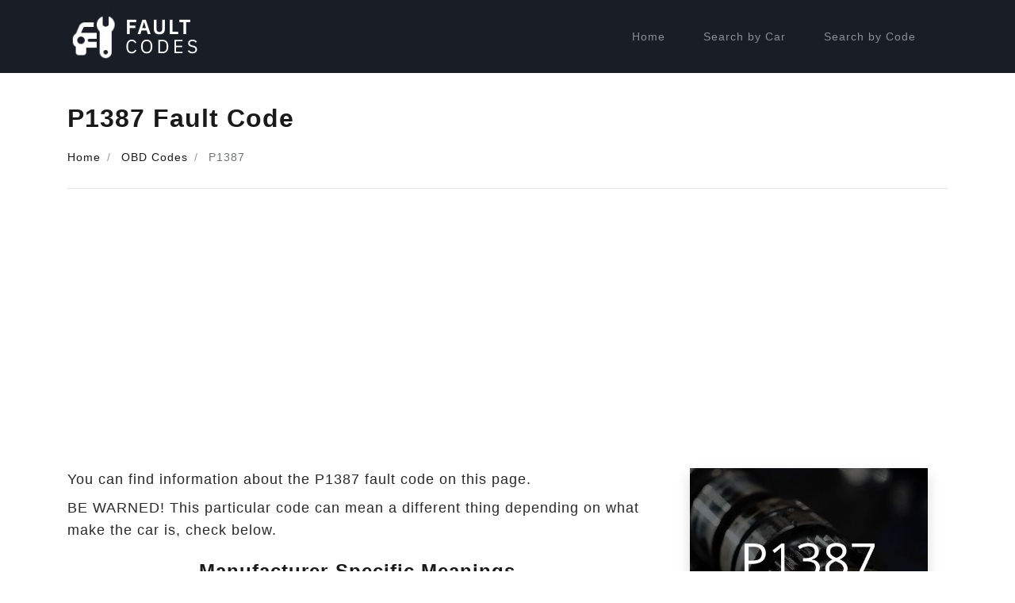

--- FILE ---
content_type: text/html; charset=UTF-8
request_url: https://faultcodes.co/code/p1387/
body_size: 7622
content:
<!DOCTYPE html>
<html lang="en-US">
<head>
	<meta charset="UTF-8">
	<meta name="viewport" content="width=device-width, initial-scale=1, shrink-to-fit=no">
	<link rel="profile" href="https://gmpg.org/xfn/11">
	<meta name='robots' content='index, follow, max-image-preview:large, max-snippet:-1, max-video-preview:-1' />

	<!-- This site is optimized with the Yoast SEO plugin v26.8 - https://yoast.com/product/yoast-seo-wordpress/ -->
	<title>P1387 Fault Code Meaning | FaultCodes.co</title>
	<meta name="description" content="Find out what the P1387 fault code means and what to do next." />
	<meta property="og:locale" content="en_US" />
	<meta property="og:type" content="article" />
	<meta property="og:title" content="P1387 Fault Code Meaning | FaultCodes.co" />
	<meta property="og:description" content="Find out what the P1387 fault code means and what to do next." />
	<meta property="og:site_name" content="Fault Codes" />
	<meta property="article:modified_time" content="2024-03-11T10:55:41+00:00" />
	<meta name="twitter:card" content="summary_large_image" />
	<script type="application/ld+json" class="yoast-schema-graph">{"@context":"https://schema.org","@graph":[{"@type":"WebPage","@id":"https://faultcodes.co/code/p1387/","url":"https://faultcodes.co/code/p1387/","name":"P1387 &#060; Fault Codes","isPartOf":{"@id":"https://faultcodes.co/#website"},"primaryImageOfPage":{"@id":"https://faultcodes.co/code/p1387/#primaryimage"},"image":{"@id":"https://faultcodes.co/code/p1387/#primaryimage"},"thumbnailUrl":"https://faultcodes.co/wp-content/uploads/covers/p1387-cover.jpg","datePublished":"2022-08-07T13:48:49+00:00","dateModified":"2024-03-11T10:55:41+00:00","breadcrumb":{"@id":"https://faultcodes.co/code/p1387/#breadcrumb"},"inLanguage":"en-US","potentialAction":[{"@type":"ReadAction","target":["https://faultcodes.co/code/p1387/"]}]},{"@type":"ImageObject","inLanguage":"en-US","@id":"https://faultcodes.co/code/p1387/#primaryimage","url":"https://faultcodes.co/wp-content/uploads/covers/p1387-cover.jpg","contentUrl":"https://faultcodes.co/wp-content/uploads/covers/p1387-cover.jpg","width":480,"height":480},{"@type":"BreadcrumbList","@id":"https://faultcodes.co/code/p1387/#breadcrumb","itemListElement":[{"@type":"ListItem","position":1,"name":"Home","item":"https://faultcodes.co/"},{"@type":"ListItem","position":2,"name":"OBD Codes","item":"https://faultcodes.co/code/"},{"@type":"ListItem","position":3,"name":"P1387"}]},{"@type":"WebSite","@id":"https://faultcodes.co/#website","url":"https://faultcodes.co/","name":"Fault Codes","description":"Diagnose OBD Codes","publisher":{"@id":"https://faultcodes.co/#organization"},"potentialAction":[{"@type":"SearchAction","target":{"@type":"EntryPoint","urlTemplate":"https://faultcodes.co/?s={search_term_string}"},"query-input":{"@type":"PropertyValueSpecification","valueRequired":true,"valueName":"search_term_string"}}],"inLanguage":"en-US"},{"@type":"Organization","@id":"https://faultcodes.co/#organization","name":"FaultCodes.co","url":"https://faultcodes.co/","logo":{"@type":"ImageObject","inLanguage":"en-US","@id":"https://faultcodes.co/#/schema/logo/image/","url":"https://faultcodes.co/wp-content/uploads/2022/08/faultcodes-logo.jpg","contentUrl":"https://faultcodes.co/wp-content/uploads/2022/08/faultcodes-logo.jpg","width":200,"height":63,"caption":"FaultCodes.co"},"image":{"@id":"https://faultcodes.co/#/schema/logo/image/"}}]}</script>
	<!-- / Yoast SEO plugin. -->


<link rel="alternate" type="application/rss+xml" title="Fault Codes &raquo; Feed" href="https://faultcodes.co/feed/" />
<link rel="alternate" type="application/rss+xml" title="Fault Codes &raquo; Comments Feed" href="https://faultcodes.co/comments/feed/" />
<link rel="alternate" type="application/rss+xml" title="Fault Codes &raquo; P1387 Comments Feed" href="https://faultcodes.co/code/p1387/feed/" />
<link rel="alternate" title="oEmbed (JSON)" type="application/json+oembed" href="https://faultcodes.co/wp-json/oembed/1.0/embed?url=https%3A%2F%2Ffaultcodes.co%2Fcode%2Fp1387%2F" />
<link rel="alternate" title="oEmbed (XML)" type="text/xml+oembed" href="https://faultcodes.co/wp-json/oembed/1.0/embed?url=https%3A%2F%2Ffaultcodes.co%2Fcode%2Fp1387%2F&#038;format=xml" />
<style id='wp-img-auto-sizes-contain-inline-css' type='text/css'>
img:is([sizes=auto i],[sizes^="auto," i]){contain-intrinsic-size:3000px 1500px}
/*# sourceURL=wp-img-auto-sizes-contain-inline-css */
</style>
<script src="/cdn-cgi/scripts/7d0fa10a/cloudflare-static/rocket-loader.min.js" data-cf-settings="05193adf145da292941b2c35-|49"></script><link rel="stylesheet" href="https://faultcodes.co/wp-content/plugins/litespeed-cache/assets/css/litespeed-dummy.css?ver=6.9" media="print" onload="this.media='all'"><script src="/cdn-cgi/scripts/7d0fa10a/cloudflare-static/rocket-loader.min.js" data-cf-settings="05193adf145da292941b2c35-|49"></script><link rel="preload" href="https://faultcodes.co/wp-content/plugins/litespeed-cache/assets/css/litespeed-dummy.css?ver=6.9" as="style" onload="this.onload=null;this.rel='stylesheet'"><noscript><link rel="stylesheet" href="https://faultcodes.co/wp-content/plugins/litespeed-cache/assets/css/litespeed-dummy.css?ver=6.9"></noscript><style id='classic-theme-styles-inline-css' type='text/css'>
/*! This file is auto-generated */
.wp-block-button__link{color:#fff;background-color:#32373c;border-radius:9999px;box-shadow:none;text-decoration:none;padding:calc(.667em + 2px) calc(1.333em + 2px);font-size:1.125em}.wp-block-file__button{background:#32373c;color:#fff;text-decoration:none}
/*# sourceURL=/wp-includes/css/classic-themes.min.css */
</style>
<script src="/cdn-cgi/scripts/7d0fa10a/cloudflare-static/rocket-loader.min.js" data-cf-settings="05193adf145da292941b2c35-|49"></script><link rel="stylesheet" href="https://faultcodes.co/wp-content/themes/faultcodes/css/theme-reduced.min.css?ver=.1604849781" media="print" onload="this.media='all'"><script src="/cdn-cgi/scripts/7d0fa10a/cloudflare-static/rocket-loader.min.js" data-cf-settings="05193adf145da292941b2c35-|49"></script><link rel="preload" href="https://faultcodes.co/wp-content/themes/faultcodes/css/theme-reduced.min.css?ver=.1604849781" as="style" onload="this.onload=null;this.rel='stylesheet'"><noscript><link rel="stylesheet" href="https://faultcodes.co/wp-content/themes/faultcodes/css/theme-reduced.min.css?ver=.1604849781"></noscript><script src="/cdn-cgi/scripts/7d0fa10a/cloudflare-static/rocket-loader.min.js" data-cf-settings="05193adf145da292941b2c35-|49"></script><link rel="stylesheet" href="https://faultcodes.co/wp-content/themes/faultcodes/css/faultcodes.css?ver=6.9" media="print" onload="this.media='all'"><script src="/cdn-cgi/scripts/7d0fa10a/cloudflare-static/rocket-loader.min.js" data-cf-settings="05193adf145da292941b2c35-|49"></script><link rel="preload" href="https://faultcodes.co/wp-content/themes/faultcodes/css/faultcodes.css?ver=6.9" as="style" onload="this.onload=null;this.rel='stylesheet'"><noscript><link rel="stylesheet" href="https://faultcodes.co/wp-content/themes/faultcodes/css/faultcodes.css?ver=6.9"></noscript><link rel="https://api.w.org/" href="https://faultcodes.co/wp-json/" /><link rel="EditURI" type="application/rsd+xml" title="RSD" href="https://faultcodes.co/xmlrpc.php?rsd" />
<meta name="generator" content="WordPress 6.9" />
<link rel='shortlink' href='https://faultcodes.co/?p=18606' />
<meta name="mobile-web-app-capable" content="yes">
<meta name="apple-mobile-web-app-capable" content="yes">
<meta name="apple-mobile-web-app-title" content="Fault Codes - Diagnose OBD Codes">
<link rel="preload" href="https://faultcodes.co/wp-content/uploads/covers/p1387-cover.jpg" as="image"><link rel="icon" href="https://faultcodes.co/wp-content/uploads/2022/08/fault-codes-icon.png" sizes="32x32" />
<link rel="icon" href="https://faultcodes.co/wp-content/uploads/2022/08/fault-codes-icon.png" sizes="192x192" />
<link rel="apple-touch-icon" href="https://faultcodes.co/wp-content/uploads/2022/08/fault-codes-icon.png" />
<meta name="msapplication-TileImage" content="https://faultcodes.co/wp-content/uploads/2022/08/fault-codes-icon.png" />
	
	    
        <script async src="https://www.googletagmanager.com/gtag/js?id=G-2DJF9TE1HH" type="05193adf145da292941b2c35-text/javascript"></script>
    <script type="05193adf145da292941b2c35-text/javascript">
      window.dataLayer = window.dataLayer || [];
      function gtag(){dataLayer.push(arguments);}
      gtag('js', new Date());
    
      gtag('config', 'G-2DJF9TE1HH');
    </script>
    
    <script async src="https://pagead2.googlesyndication.com/pagead/js/adsbygoogle.js?client=ca-pub-7026177802099969" crossorigin="anonymous" type="05193adf145da292941b2c35-text/javascript"></script>
    
    <style>
    .hideforcsl{visibility:hidden;}#preload_message{visibility:visible;text-align:center;padding-top:100px;width:100%;height:100%;position:absolute;z-index:1000;background:#fff;}#preload_message p{color:#000;margin-top:15px;font-size:24px;}
    .lds-ring {
      display: inline-block;
      position: relative;
      width: 80px;
      height: 80px;
    }
    .lds-ring div {
      box-sizing: border-box;
      display: block;
      position: absolute;
      width: 64px;
      height: 64px;
      margin: 8px;
      border: 8px solid #fff;
      border-radius: 50%;
      animation: lds-ring 1.2s cubic-bezier(0.5, 0, 0.5, 1) infinite;
      border-color: #1a1a1a transparent transparent transparent;
    }
    .lds-ring div:nth-child(1) {
      animation-delay: -0.45s;
    }
    .lds-ring div:nth-child(2) {
      animation-delay: -0.3s;
    }
    .lds-ring div:nth-child(3) {
      animation-delay: -0.15s;
    }
    @keyframes lds-ring {
      0% {
        transform: rotate(0deg);
      }
      100% {
        transform: rotate(360deg);
      }
    }
  </style>
<style id='global-styles-inline-css' type='text/css'>
:root{--wp--preset--aspect-ratio--square: 1;--wp--preset--aspect-ratio--4-3: 4/3;--wp--preset--aspect-ratio--3-4: 3/4;--wp--preset--aspect-ratio--3-2: 3/2;--wp--preset--aspect-ratio--2-3: 2/3;--wp--preset--aspect-ratio--16-9: 16/9;--wp--preset--aspect-ratio--9-16: 9/16;--wp--preset--color--black: #000000;--wp--preset--color--cyan-bluish-gray: #abb8c3;--wp--preset--color--white: #ffffff;--wp--preset--color--pale-pink: #f78da7;--wp--preset--color--vivid-red: #cf2e2e;--wp--preset--color--luminous-vivid-orange: #ff6900;--wp--preset--color--luminous-vivid-amber: #fcb900;--wp--preset--color--light-green-cyan: #7bdcb5;--wp--preset--color--vivid-green-cyan: #00d084;--wp--preset--color--pale-cyan-blue: #8ed1fc;--wp--preset--color--vivid-cyan-blue: #0693e3;--wp--preset--color--vivid-purple: #9b51e0;--wp--preset--gradient--vivid-cyan-blue-to-vivid-purple: linear-gradient(135deg,rgb(6,147,227) 0%,rgb(155,81,224) 100%);--wp--preset--gradient--light-green-cyan-to-vivid-green-cyan: linear-gradient(135deg,rgb(122,220,180) 0%,rgb(0,208,130) 100%);--wp--preset--gradient--luminous-vivid-amber-to-luminous-vivid-orange: linear-gradient(135deg,rgb(252,185,0) 0%,rgb(255,105,0) 100%);--wp--preset--gradient--luminous-vivid-orange-to-vivid-red: linear-gradient(135deg,rgb(255,105,0) 0%,rgb(207,46,46) 100%);--wp--preset--gradient--very-light-gray-to-cyan-bluish-gray: linear-gradient(135deg,rgb(238,238,238) 0%,rgb(169,184,195) 100%);--wp--preset--gradient--cool-to-warm-spectrum: linear-gradient(135deg,rgb(74,234,220) 0%,rgb(151,120,209) 20%,rgb(207,42,186) 40%,rgb(238,44,130) 60%,rgb(251,105,98) 80%,rgb(254,248,76) 100%);--wp--preset--gradient--blush-light-purple: linear-gradient(135deg,rgb(255,206,236) 0%,rgb(152,150,240) 100%);--wp--preset--gradient--blush-bordeaux: linear-gradient(135deg,rgb(254,205,165) 0%,rgb(254,45,45) 50%,rgb(107,0,62) 100%);--wp--preset--gradient--luminous-dusk: linear-gradient(135deg,rgb(255,203,112) 0%,rgb(199,81,192) 50%,rgb(65,88,208) 100%);--wp--preset--gradient--pale-ocean: linear-gradient(135deg,rgb(255,245,203) 0%,rgb(182,227,212) 50%,rgb(51,167,181) 100%);--wp--preset--gradient--electric-grass: linear-gradient(135deg,rgb(202,248,128) 0%,rgb(113,206,126) 100%);--wp--preset--gradient--midnight: linear-gradient(135deg,rgb(2,3,129) 0%,rgb(40,116,252) 100%);--wp--preset--font-size--small: 13px;--wp--preset--font-size--medium: 20px;--wp--preset--font-size--large: 36px;--wp--preset--font-size--x-large: 42px;--wp--preset--spacing--20: 0.44rem;--wp--preset--spacing--30: 0.67rem;--wp--preset--spacing--40: 1rem;--wp--preset--spacing--50: 1.5rem;--wp--preset--spacing--60: 2.25rem;--wp--preset--spacing--70: 3.38rem;--wp--preset--spacing--80: 5.06rem;--wp--preset--shadow--natural: 6px 6px 9px rgba(0, 0, 0, 0.2);--wp--preset--shadow--deep: 12px 12px 50px rgba(0, 0, 0, 0.4);--wp--preset--shadow--sharp: 6px 6px 0px rgba(0, 0, 0, 0.2);--wp--preset--shadow--outlined: 6px 6px 0px -3px rgb(255, 255, 255), 6px 6px rgb(0, 0, 0);--wp--preset--shadow--crisp: 6px 6px 0px rgb(0, 0, 0);}:where(.is-layout-flex){gap: 0.5em;}:where(.is-layout-grid){gap: 0.5em;}body .is-layout-flex{display: flex;}.is-layout-flex{flex-wrap: wrap;align-items: center;}.is-layout-flex > :is(*, div){margin: 0;}body .is-layout-grid{display: grid;}.is-layout-grid > :is(*, div){margin: 0;}:where(.wp-block-columns.is-layout-flex){gap: 2em;}:where(.wp-block-columns.is-layout-grid){gap: 2em;}:where(.wp-block-post-template.is-layout-flex){gap: 1.25em;}:where(.wp-block-post-template.is-layout-grid){gap: 1.25em;}.has-black-color{color: var(--wp--preset--color--black) !important;}.has-cyan-bluish-gray-color{color: var(--wp--preset--color--cyan-bluish-gray) !important;}.has-white-color{color: var(--wp--preset--color--white) !important;}.has-pale-pink-color{color: var(--wp--preset--color--pale-pink) !important;}.has-vivid-red-color{color: var(--wp--preset--color--vivid-red) !important;}.has-luminous-vivid-orange-color{color: var(--wp--preset--color--luminous-vivid-orange) !important;}.has-luminous-vivid-amber-color{color: var(--wp--preset--color--luminous-vivid-amber) !important;}.has-light-green-cyan-color{color: var(--wp--preset--color--light-green-cyan) !important;}.has-vivid-green-cyan-color{color: var(--wp--preset--color--vivid-green-cyan) !important;}.has-pale-cyan-blue-color{color: var(--wp--preset--color--pale-cyan-blue) !important;}.has-vivid-cyan-blue-color{color: var(--wp--preset--color--vivid-cyan-blue) !important;}.has-vivid-purple-color{color: var(--wp--preset--color--vivid-purple) !important;}.has-black-background-color{background-color: var(--wp--preset--color--black) !important;}.has-cyan-bluish-gray-background-color{background-color: var(--wp--preset--color--cyan-bluish-gray) !important;}.has-white-background-color{background-color: var(--wp--preset--color--white) !important;}.has-pale-pink-background-color{background-color: var(--wp--preset--color--pale-pink) !important;}.has-vivid-red-background-color{background-color: var(--wp--preset--color--vivid-red) !important;}.has-luminous-vivid-orange-background-color{background-color: var(--wp--preset--color--luminous-vivid-orange) !important;}.has-luminous-vivid-amber-background-color{background-color: var(--wp--preset--color--luminous-vivid-amber) !important;}.has-light-green-cyan-background-color{background-color: var(--wp--preset--color--light-green-cyan) !important;}.has-vivid-green-cyan-background-color{background-color: var(--wp--preset--color--vivid-green-cyan) !important;}.has-pale-cyan-blue-background-color{background-color: var(--wp--preset--color--pale-cyan-blue) !important;}.has-vivid-cyan-blue-background-color{background-color: var(--wp--preset--color--vivid-cyan-blue) !important;}.has-vivid-purple-background-color{background-color: var(--wp--preset--color--vivid-purple) !important;}.has-black-border-color{border-color: var(--wp--preset--color--black) !important;}.has-cyan-bluish-gray-border-color{border-color: var(--wp--preset--color--cyan-bluish-gray) !important;}.has-white-border-color{border-color: var(--wp--preset--color--white) !important;}.has-pale-pink-border-color{border-color: var(--wp--preset--color--pale-pink) !important;}.has-vivid-red-border-color{border-color: var(--wp--preset--color--vivid-red) !important;}.has-luminous-vivid-orange-border-color{border-color: var(--wp--preset--color--luminous-vivid-orange) !important;}.has-luminous-vivid-amber-border-color{border-color: var(--wp--preset--color--luminous-vivid-amber) !important;}.has-light-green-cyan-border-color{border-color: var(--wp--preset--color--light-green-cyan) !important;}.has-vivid-green-cyan-border-color{border-color: var(--wp--preset--color--vivid-green-cyan) !important;}.has-pale-cyan-blue-border-color{border-color: var(--wp--preset--color--pale-cyan-blue) !important;}.has-vivid-cyan-blue-border-color{border-color: var(--wp--preset--color--vivid-cyan-blue) !important;}.has-vivid-purple-border-color{border-color: var(--wp--preset--color--vivid-purple) !important;}.has-vivid-cyan-blue-to-vivid-purple-gradient-background{background: var(--wp--preset--gradient--vivid-cyan-blue-to-vivid-purple) !important;}.has-light-green-cyan-to-vivid-green-cyan-gradient-background{background: var(--wp--preset--gradient--light-green-cyan-to-vivid-green-cyan) !important;}.has-luminous-vivid-amber-to-luminous-vivid-orange-gradient-background{background: var(--wp--preset--gradient--luminous-vivid-amber-to-luminous-vivid-orange) !important;}.has-luminous-vivid-orange-to-vivid-red-gradient-background{background: var(--wp--preset--gradient--luminous-vivid-orange-to-vivid-red) !important;}.has-very-light-gray-to-cyan-bluish-gray-gradient-background{background: var(--wp--preset--gradient--very-light-gray-to-cyan-bluish-gray) !important;}.has-cool-to-warm-spectrum-gradient-background{background: var(--wp--preset--gradient--cool-to-warm-spectrum) !important;}.has-blush-light-purple-gradient-background{background: var(--wp--preset--gradient--blush-light-purple) !important;}.has-blush-bordeaux-gradient-background{background: var(--wp--preset--gradient--blush-bordeaux) !important;}.has-luminous-dusk-gradient-background{background: var(--wp--preset--gradient--luminous-dusk) !important;}.has-pale-ocean-gradient-background{background: var(--wp--preset--gradient--pale-ocean) !important;}.has-electric-grass-gradient-background{background: var(--wp--preset--gradient--electric-grass) !important;}.has-midnight-gradient-background{background: var(--wp--preset--gradient--midnight) !important;}.has-small-font-size{font-size: var(--wp--preset--font-size--small) !important;}.has-medium-font-size{font-size: var(--wp--preset--font-size--medium) !important;}.has-large-font-size{font-size: var(--wp--preset--font-size--large) !important;}.has-x-large-font-size{font-size: var(--wp--preset--font-size--x-large) !important;}
/*# sourceURL=global-styles-inline-css */
</style>
</head>

<body class="wp-singular owner-manual-template-default single single-owner-manual postid-18606 wp-custom-logo wp-embed-responsive wp-theme-faultcodes hideforcsl">
    <div id="preload_message"><div class="lds-ring"><div></div><div></div><div></div><div></div></div><p>Loading fault codes...</p></div>
<div class="site" id="page">

	<!-- ******************* The Navbar Area ******************* -->
	<div id="wrapper-navbar" itemscope itemtype="http://schema.org/WebSite">

		<nav class="navbar navbar-expand-md navbar-dark bg-primary">

					<div class="container">
		
					<!-- Your site title as branding in the menu -->
					<a href="https://faultcodes.co/" class="navbar-brand custom-logo-link" rel="home"><img width="200" height="63" src="https://faultcodes.co/wp-content/uploads/2022/08/faultcodes-logo.jpg" class="img-fluid" alt="Fault Codes" decoding="async" /></a><!-- end custom logo -->

				<!-- The WordPress Menu goes here -->
				<div class="text-right text-md-center"><ul id="main-menu" class="navbar-nav ml-auto"><li itemscope="itemscope" itemtype="https://www.schema.org/SiteNavigationElement" id="menu-item-15141" class="menu-item menu-item-type-custom menu-item-object-custom menu-item-home menu-item-15141 nav-item"><a title="Home" href="https://faultcodes.co/" class="nav-link">Home</a></li>
<li itemscope="itemscope" itemtype="https://www.schema.org/SiteNavigationElement" id="menu-item-15136" class="menu-item menu-item-type-custom menu-item-object-custom menu-item-15136 nav-item"><a title="Search by Car" href="https://faultcodes.co/cars/" class="nav-link">Search by Car</a></li>
<li itemscope="itemscope" itemtype="https://www.schema.org/SiteNavigationElement" id="menu-item-21293" class="menu-item menu-item-type-custom menu-item-object-custom menu-item-21293 nav-item"><a title="Search by Code" href="https://faultcodes.co/code/" class="nav-link">Search by Code</a></li>
</ul></div>						</div><!-- .container -->
			
		</nav><!-- .site-navigation -->

	</div><!-- #wrapper-navbar end -->
  
  <div class="wrapper" id="single-wrapper">

    <div class="container" id="content" tabindex="-1">

      <div class="row">
        
        <div class="col">

          <main class="site-main" id="main">

            
            <article class="post-18606 owner-manual type-owner-manual status-publish has-post-thumbnail hentry" id="post-18606">

              <header class="entry-header mb-4 py-2">
                <h1>P1387 Fault Code</h1>
                <ul class="breadcrumb"><li class="breadcrumb-item"><span><span><a href="https://faultcodes.co/">Home</a></span> </li><li class="breadcrumb-item"> <span><a href="https://faultcodes.co/code/">OBD Codes</a></span> </li><li class="breadcrumb-item"> <span class="breadcrumb_last" aria-current="page">P1387</span></span></li></ul>                <hr />
              </header>

              <div class="row">
                <div class="col-lg-8">

                    <p class="lead mb-2">You can find information about the <strong>P1387</strong> fault code on this page.</p>
                                            <p class="lead mb-2"><strong>BE WARNED!</strong> This particular code can mean a different thing depending on what make the car is, check below.</p>
                                                                                
                                        
                    <div class="my-4">
                        
                        <h2 class="text-center mb-4 h3">Manufacturer-Specific Meanings</h2>
                    
                                                        
                                                        
                            <div class="row mb-2">
                                <div class="col-md-10 offset-md-1">
                                    <div class="border px-2 py-4">
                                        <div class="row">
                                            <div class="col-3 text-center">
                                                <img src="https://faultcodes.co/wp-content/uploads/2022/08/audi-logo.jpeg" alt="Audi Logo" class="img-fluid" style="max-height:85px" />
                                            </div>
                                            <div class="col">
                                                <h2 class="mb-2 h4">Audi P1387</h2>
                                                <p class="lead mb-0">"Internal Contr. Module"</p>
                                                                                            </div>
                                        </div>
                                    </div>
                                </div>
                            </div>
                            
                                                        
                                                        
                            <div class="row mb-2">
                                <div class="col-md-10 offset-md-1">
                                    <div class="border px-2 py-4">
                                        <div class="row">
                                            <div class="col-3 text-center">
                                                <img src="https://faultcodes.co/wp-content/uploads/2022/08/volkswagen-logo.jpeg" alt="Volkswagen Logo" class="img-fluid" style="max-height:85px" />
                                            </div>
                                            <div class="col">
                                                <h2 class="mb-2 h4">Volkswagen P1387</h2>
                                                <p class="lead mb-0">"Control Unit Internal Altitude Sensor"</p>
                                                                                            </div>
                                        </div>
                                    </div>
                                </div>
                            </div>
                            
                                                
                        </div>
                    
                                        
                    <div class="border shadow-sm my-5" id="workshop_manual_message">
                        <div class="row p-4">
                            <div class="col">
                                <h2 class="h4 mb-3">Looking To Fix This Yourself?</h2>
                                <p>By using a workshop/repair manual you could diagnose and even fix this issue yourself.</p>
                                <p>You can find a collection of free manuals containing loads of information specific to your car on our partner site.</p>
                                <a href="https://servicingmanuals.com/" class="text-success mt-2 mb-0 d-inline-block h5">View Workshop/Repair/Service Manuals »</a>
                            </div>
                            <div class="col-2 d-none d-md-block text-center"><img src="https://faultcodes.co/wp-content/uploads/2022/09/workshop-manual-icon.png" alt="Workshop Manual Icon" class="img-fluid"></div>
                        </div>
                    </div>
                    
                                        
                </div>
                
                <div class="col text-center">
                    
                                        
                        <img width="300" height="300" src="https://faultcodes.co/wp-content/uploads/covers/p1387-cover-300x300.jpg" class="img-fluid mb-4 shadow wp-post-image" alt="P1387 Image" decoding="async" fetchpriority="high" srcset="https://faultcodes.co/wp-content/uploads/covers/p1387-cover-300x300.jpg 300w, https://faultcodes.co/wp-content/uploads/covers/p1387-cover-150x150.jpg 150w, https://faultcodes.co/wp-content/uploads/covers/p1387-cover.jpg 480w" sizes="(max-width: 300px) 100vw, 300px" />                        
                                        
                                    </div>
                
              </div>
              
              
                <div class="text-center mt-5 pt-4" id="popular-codes">
                  <h2 class="mb-3">Popular Fault Codes</h2>
                  <p class="mb-4">These are the most popular fault codes that people are searching for.</p>
                </div>
                
                <div class="row mt-4">
                                                                <div class="col-md-4 mb-4">
                          <div class="border p-3">
                              <h3><img src="https://faultcodes.co/wp-content/uploads/2022/08/warning.png" alt="Error Icon" class="mr-1 mt-n1" height="24" width="24" /> P0010</h3>
                              <p>Intake Camshaft Position Actuator Circuit / Open (Bank 1)</p>
                              <a href="https://faultcodes.co/code/p0010/">Read about code...</a>
                          </div>
                      </div>
                                                                <div class="col-md-4 mb-4">
                          <div class="border p-3">
                              <h3><img src="https://faultcodes.co/wp-content/uploads/2022/08/warning.png" alt="Error Icon" class="mr-1 mt-n1" height="24" width="24" /> P0011</h3>
                              <p>Intake Camshaft Position Timing - Over-Advanced (Bank 1)</p>
                              <a href="https://faultcodes.co/code/p0011/">Read about code...</a>
                          </div>
                      </div>
                                                                <div class="col-md-4 mb-4">
                          <div class="border p-3">
                              <h3><img src="https://faultcodes.co/wp-content/uploads/2022/08/warning.png" alt="Error Icon" class="mr-1 mt-n1" height="24" width="24" /> P0012</h3>
                              <p>Intake Camshaft Position Timing - Over-Retarded (Bank 1)</p>
                              <a href="https://faultcodes.co/code/p0012/">Read about code...</a>
                          </div>
                      </div>
                                                                <div class="col-md-4 mb-4">
                          <div class="border p-3">
                              <h3><img src="https://faultcodes.co/wp-content/uploads/2022/08/warning.png" alt="Error Icon" class="mr-1 mt-n1" height="24" width="24" /> P0013</h3>
                              <p>Exhaust Camshaft Position Actuator Circuit / Open (Bank 1)</p>
                              <a href="https://faultcodes.co/code/p0013/">Read about code...</a>
                          </div>
                      </div>
                                                                <div class="col-md-4 mb-4">
                          <div class="border p-3">
                              <h3><img src="https://faultcodes.co/wp-content/uploads/2022/08/warning.png" alt="Error Icon" class="mr-1 mt-n1" height="24" width="24" /> P0014</h3>
                              <p>Exhaust Camshaft Position Timing - Over-Advanced (Bank 1)</p>
                              <a href="https://faultcodes.co/code/p0014/">Read about code...</a>
                          </div>
                      </div>
                                                                <div class="col-md-4 mb-4">
                          <div class="border p-3">
                              <h3><img src="https://faultcodes.co/wp-content/uploads/2022/08/warning.png" alt="Error Icon" class="mr-1 mt-n1" height="24" width="24" /> P0016</h3>
                              <p>Crankshaft Position Camshaft Position Correlation Bank 1 Sensor A</p>
                              <a href="https://faultcodes.co/code/p0016/">Read about code...</a>
                          </div>
                      </div>
                                    </div>
              
            </article>

            
          </main>
          <!-- #main -->
          
        </div>

      </div>
      <!-- .row -->

    </div>
    <!-- #content -->

  </div>
  <!-- #single-wrapper -->

  


	<!-- ******************* The Footer Full-width Widget Area ******************* -->

	<div class="wrapper" id="wrapper-footer-full">

		<div class="container" id="footer-full-content" tabindex="-1">

			<div class="row">

				<div id="text-2" class="footer-widget widget_text widget-count-3 col-md-4"><h3 class="widget-title">FaultCodes.co</h3>			<div class="textwidget"><p>Here at <a href="https://faultcodes.co/">FaultCodes.co</a> you can find the meanings behind OBD2 codes.</p>
<p>OBD2 codes are the readings presented by an automobile when it has detected an error within itself.</p>
<p>Typically you will see an engine warning light on your dashboard to inform you that something is wrong, if you plug in an OBD2 reader you can find out the exact cause of that problem.</p>
<p>By entering the OBD2 fault code on this website you can find out where the issue is in text form.</p>
</div>
		</div><!-- .footer-widget --><div id="nav_menu-2" class="footer-widget widget_nav_menu widget-count-3 col-md-4"><h3 class="widget-title">Find Your Way</h3><div class="menu-find-your-way-container"><ul id="menu-find-your-way" class="menu"><li id="menu-item-15143" class="menu-item menu-item-type-custom menu-item-object-custom menu-item-home menu-item-15143"><a href="https://faultcodes.co/">Home</a></li>
<li id="menu-item-15144" class="menu-item menu-item-type-custom menu-item-object-custom menu-item-15144"><a href="https://faultcodes.co/cars/">Search By Manufacturer</a></li>
<li id="menu-item-21322" class="menu-item menu-item-type-custom menu-item-object-custom menu-item-21322"><a href="https://faultcodes.co/code/">Search By Code</a></li>
<li id="menu-item-25676" class="menu-item menu-item-type-custom menu-item-object-custom menu-item-25676"><a href="https://faultcodes.co/glossary/">Glossary</a></li>
<li id="menu-item-15145" class="menu-item menu-item-type-custom menu-item-object-custom menu-item-15145"><a href="https://faultcodes.co/contact/">Contact</a></li>
<li id="menu-item-15146" class="menu-item menu-item-type-custom menu-item-object-custom menu-item-15146"><a rel="privacy-policy" href="https://faultcodes.co/privacy-policy/">Privacy Policy</a></li>
</ul></div></div><!-- .footer-widget --><div id="nav_menu-3" class="footer-widget widget_nav_menu widget-count-3 col-md-4"><h3 class="widget-title">Popular Manufacturers</h3><div class="menu-popular-manufacturers-container"><ul id="menu-popular-manufacturers" class="menu"><li id="menu-item-15147" class="menu-item menu-item-type-custom menu-item-object-custom menu-item-15147"><a href="https://faultcodes.co/cars/chrysler/">Chrysler Error Codes</a></li>
<li id="menu-item-15148" class="menu-item menu-item-type-custom menu-item-object-custom menu-item-15148"><a href="https://faultcodes.co/cars/ford/">Ford Error Codes</a></li>
<li id="menu-item-15149" class="menu-item menu-item-type-custom menu-item-object-custom menu-item-15149"><a href="https://faultcodes.co/cars/toyota/">Toyota Error Codes</a></li>
<li id="menu-item-15150" class="menu-item menu-item-type-custom menu-item-object-custom menu-item-15150"><a href="https://faultcodes.co/cars/hyundai/">Hyundai Error Codes</a></li>
<li id="menu-item-15151" class="menu-item menu-item-type-custom menu-item-object-custom menu-item-15151"><a href="https://faultcodes.co/cars/kia/">Kia Error Codes</a></li>
</ul></div></div><!-- .footer-widget -->
			</div>

		</div>

	</div><!-- #wrapper-footer-full -->


<div class="wrapper" id="wrapper-footer">

	<div class="container">

		<div class="row">

			<div class="col-md-12">

				<footer class="site-footer" id="colophon">

					<div class="site-info">
            
                        <p>&copy;	<a href="https://faultcodes.co/">FaultCodes</a> 2026 | FaultCodes.co is not associated with any of the car manufacturers.</p>

					</div><!-- .site-info -->

				</footer><!-- #colophon -->

			</div><!--col end -->

		</div><!-- row end -->

	</div><!-- container end -->

</div><!-- wrapper end -->

</div><!-- #page we need this extra closing tag here -->

<script type="speculationrules">
{"prefetch":[{"source":"document","where":{"and":[{"href_matches":"/*"},{"not":{"href_matches":["/wp-*.php","/wp-admin/*","/wp-content/uploads/*","/wp-content/*","/wp-content/plugins/*","/wp-content/themes/faultcodes/*","/*\\?(.+)"]}},{"not":{"selector_matches":"a[rel~=\"nofollow\"]"}},{"not":{"selector_matches":".no-prefetch, .no-prefetch a"}}]},"eagerness":"conservative"}]}
</script>
<script type="05193adf145da292941b2c35-text/javascript" defer src="https://faultcodes.co/wp-content/themes/faultcodes/js/theme.min.js?ver=.1604849781" id="understrap-scripts-js"></script>
<script type="05193adf145da292941b2c35-text/javascript" defer src="https://faultcodes.co/wp-includes/js/comment-reply.min.js?ver=6.9" id="comment-reply-js" async="async" data-wp-strategy="async" fetchpriority="low"></script>

<script src="/cdn-cgi/scripts/7d0fa10a/cloudflare-static/rocket-loader.min.js" data-cf-settings="05193adf145da292941b2c35-|49" defer></script><script defer src="https://static.cloudflareinsights.com/beacon.min.js/vcd15cbe7772f49c399c6a5babf22c1241717689176015" integrity="sha512-ZpsOmlRQV6y907TI0dKBHq9Md29nnaEIPlkf84rnaERnq6zvWvPUqr2ft8M1aS28oN72PdrCzSjY4U6VaAw1EQ==" data-cf-beacon='{"version":"2024.11.0","token":"6883d95cf07e4f65a2bc1b74cb14291f","r":1,"server_timing":{"name":{"cfCacheStatus":true,"cfEdge":true,"cfExtPri":true,"cfL4":true,"cfOrigin":true,"cfSpeedBrain":true},"location_startswith":null}}' crossorigin="anonymous"></script>
</body>

<script type="05193adf145da292941b2c35-text/javascript">
    window.onload = function(){
        setTimeout(function(){
            document.body.className = document.body.className.replace("hideforcsl","");document.getElementById("preload_message").remove();
        }, 250);
    }
</script>

</html>



<!-- Page cached by LiteSpeed Cache 7.7 on 2026-01-24 11:39:55 -->

--- FILE ---
content_type: text/html; charset=utf-8
request_url: https://www.google.com/recaptcha/api2/aframe
body_size: 266
content:
<!DOCTYPE HTML><html><head><meta http-equiv="content-type" content="text/html; charset=UTF-8"></head><body><script nonce="CE3Xhf6h1THOYTTl-_rveg">/** Anti-fraud and anti-abuse applications only. See google.com/recaptcha */ try{var clients={'sodar':'https://pagead2.googlesyndication.com/pagead/sodar?'};window.addEventListener("message",function(a){try{if(a.source===window.parent){var b=JSON.parse(a.data);var c=clients[b['id']];if(c){var d=document.createElement('img');d.src=c+b['params']+'&rc='+(localStorage.getItem("rc::a")?sessionStorage.getItem("rc::b"):"");window.document.body.appendChild(d);sessionStorage.setItem("rc::e",parseInt(sessionStorage.getItem("rc::e")||0)+1);localStorage.setItem("rc::h",'1769254817775');}}}catch(b){}});window.parent.postMessage("_grecaptcha_ready", "*");}catch(b){}</script></body></html>